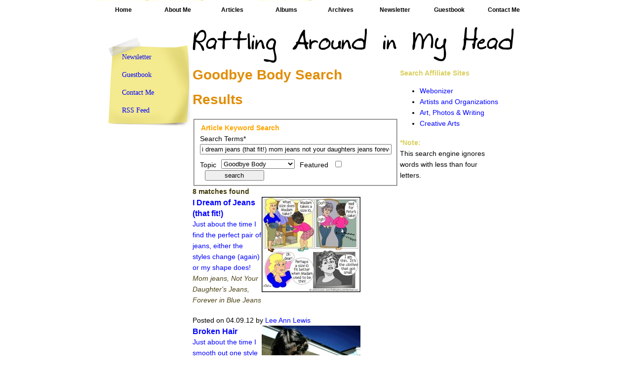

--- FILE ---
content_type: text/html;charset=UTF-8
request_url: https://www.rattlingaroundinmyhead.com/webonizer_core/search.php?t_id=21&search=i+dream+jeans+%28that+fit%21%29+mom+jeans+not+your+daughters+jeans+forever+in+blue+jeans+just++time+i+find+perfect+pair+jeans+either+styles+change+%28again%29+my+shape+does%21
body_size: 5447
content:
<!DOCTYPE html PUBLIC "-//W3C//DTD XHTML 1.0 Transitional//EN" "http://www.w3.org/TR/xhtml1/DTD/xhtml1-transitional.dtd">
<html>
<head>
<meta http-equiv="content-type" content="text/xhtml;charset=utf-8"/>
<title>Goodbye Body Search Results</title><meta name="keywords" content="i dream jeans (that fit!) mom jeans not your daughters jeans forever in blue jeans just  time i find perfect pair jeans either styles change (again) my shape does!"/><meta name="robots" content="noindex,follow"/><script type="text/javascript" language="javascript" src="https://ajax.googleapis.com/ajax/libs/prototype/1/prototype.js"></script><script type="text/javascript" language="javascript" src="https://ajax.googleapis.com/ajax/libs/scriptaculous/1/scriptaculous.js"></script><script type="text/javascript" language="javascript" src="/webonizer_core/scripts/webonizer_2_11_c.js"></script><script type="text/javascript" language="javascript" src="/webonizer_core/scripts/mwd_form_validate_c.js"></script><script type="text/javascript" language="javascript">var SMO_SITE_NAME = 'Rattling Around in My Head';var SMO_DOMAIN_NAME = 'www.rattlingaroundinmyhead.com';var SMO_MEMBERS_FILE = 'humorist';var SMO_ARTICLES_FILE = 'humor';var SMO_LOGIN_LINKS = 8;var SMO_SITE_LINKS_NAV = 8;var SMO_IMAGES_STANDARD_WIDTH = 200;var WEBONIZER_INFO_1 = new Array('','','');var webonizer_document_current_media = 0; var webonizer_document_allowed_media=0;var webonizer_visitor_ip='18.188.33.33';</script><link type="text/css" rel="stylesheet" media="all" href="/webonizer_modules/style/webonizer_blog3.css"/><link type="text/css" rel="stylesheet" media="print" href="/webonizer_modules/style/printart.css"/><link rel="alternate" type="application/rss+xml" href="/webonizer_core/sitefeed.xml" title="Rattling Around in My Head Latest Articles"/><link rel="shortcut icon" href="/favicon.ico"/><script type="text/javascript">
var pre = new Image();
pre.src = '/webonizer_sitemedia/nav_tab_over.png';
</script>
</head>
<body  class="" id="">

<div id="container">
<div class="line" id="lineNavTarget">
<ul class="defaultNav" id="defaultNav">
	<li><a href="/">Home</a></li><li><a href="/humorist/1/">About Me</a></li><li><a href="/area/" title="List of Areas and Topics and articles">Articles</a></li><li><a href="/area/Inspiration/">Inspiration</a></li><li><a href="/area/My_Kitchen/">My Kitchen</a></li><li><a href="/photo_album.php">Albums</a><ul><li><a href="/photo_album.php?type=Photo+Album">Photo Album</a></li><li><a href="/photo_album.php?type=Cartoon">Cartoon Album</a></li></ul></li><li><a href="/webonizer_core/search.php">Archives</a></li><li><a href="/webonizer_core/mail.php">Contact Me</a></li>
</ul>
</div>

<div class="line" id="lineContent" >
<div class="item" id="itemMain">
<img src="/webonizer_sitemedia/rattling_around_in_my_head_2010.png" alt="Rattling Around in My Head" id="pageLogo"/>
<h1 id="mainTitle">Goodbye Body Search Results</h1>

<form method="get" action="/webonizer_core/search.php" id="articleSearchForm">
 <fieldset>
 <legend>Article Keyword Search</legend>
 <div id="searchTextDiv">
 <label id="searchTextFieldLabel" for="searchTextField">Search Terms*</label><input id="searchTextField" type="text" name="search" value="i dream jeans (that fit!) mom jeans not your daughters jeans forever in blue jeans just  time i find perfect pair jeans either styles change (again) my shape does!" title="Enter keywords, such as article title, subject, description. Leave blank to view all articles. Search ignores all words with less than four letters."/></div>
   <div id="searchFormMenuDiv"><label id="searchTopicsMenuLabel" for="searchTopicsMenu">Topic</label><select name="t_id" id="searchTopicsMenu"><option value="">All Topics</option><option value="24">Around the Table</option><option value="50">Around the World</option><option value="33">As I See It</option><option value="22">At My Age</option><option value="38">Backward Thinking</option><option value="40">Breads</option><option value="39">Childhood</option><option value="37">Childlike Wisdom</option><option value="15">Children</option><option value="6">Chores</option><option value="34">Cooking Class</option><option value="42">Desserts</option><option value="9">Entertaining</option><option value="10">Family</option><option value="12">Friends</option><option value="7">Gardening</option><option value="21" selected="selected">Goodbye Body</option><option value="19">Grandchildren</option><option value="46">Holidays</option><option value="14">Husband</option><option value="25">Kidding Around</option><option value="8">Kitchen</option><option value="48">Living Spaces</option><option value="44">Main Dishes</option><option value="45">Meats</option><option value="11">Neighbors</option><option value="2">Newsletter</option><option value="31">No One You Know</option><option value="26">Oddly Enough</option><option value="36">Oh I Get It!</option><option value="17">Parents</option><option value="18">Relatives</option><option value="41">Salads</option><option value="32">See the USA!</option><option value="30">Sewing</option><option value="49">Shopping</option><option value="43">Side Dishes</option><option value="5">Site FAQ</option><option value="29">Teen Stuff</option><option value="16">Teenagers</option><option value="35">That's Me All Over</option><option value="47">This Really Happened</option><option value="27">Whatever</option></select></div>
   <div id="searchFlags"><label for="SMO_FEATUREd" class="searchFlags">Featured</label><input type="checkbox" class="searchFlags" id="SMO_FEATUREd" name="SMO_FEATUREd" value="SMO_FEATUREd" title="Check here is you want to limit results to articles we have selected to be Featured on this site."/></div>
<input type="submit" value="search" class="searchSubmit" id="articleSearchSubmitButton"/>
 </fieldset>
</form>
<h4 class="articlesFound">8 matches found</h4>
		
<div class="searchResultsDiv webonizerTopic21 webonizerPriority_0_8"><div class="webonizerSearchArticleBigPic"><a href="/humor/197/i-dream-of-jeans-that-fit.html"><img class="pic" id="Pic197" src="/webonizer_media/1/image/jpeg/art_1_197_1_too-big-for-my-britches.jpg" alt="Too Big for my Britches!" title="Too Big for my Britches!"/></a></div>
<h3 class="searchT"><a href="/humor/197/i-dream-of-jeans-that-fit.html">I Dream of Jeans (that fit!)</a></h3>

<p class="searchP"><a href="/humor/197/i-dream-of-jeans-that-fit.html"><span class="searchDescription">Just about the time I find the perfect pair of jeans, either the styles change (again) or my shape does! </span> <span class="searchKeywords">Mom jeans, Not Your Daughter's Jeans, Forever in Blue Jeans </span></a>
					  </p><span class="searchPostedLine"> Posted on 04.09.12</span><span class="searchByline"> by <a href="http://www.rattlingaroundinmyhead.com/humorist/1/">Lee Ann Lewis</a></span>
			</div>
<div class="searchResultsDiv webonizerTopic21 webonizerPriority_0_7"><div class="webonizerSearchArticleBigPic"><a href="/humor/165/broken-hair.html"><img class="pic" id="Pic165" src="/webonizer_media/1/image/jpeg/art_1_165_2_who-on-earth-cut-my-bangs.jpg" alt="Who on earth cut my bangs?" title="Who on earth cut my bangs?"/></a></div>
<h3 class="searchT"><a href="/humor/165/broken-hair.html">Broken Hair</a></h3>

<p class="searchP"><a href="/humor/165/broken-hair.html"><span class="searchDescription">Just about the time I smooth out one style debacle, I get tangled up in another. </span> <span class="searchKeywords">hair styles, bad hair </span></a>
					  </p><a class="thumb" href="/humor/165/broken-hair.html"><img src="/webonizer_media/1/image/jpeg/thumb_1_165_2_coiff-style-1968.jpg" alt="Coif style 1968"onmouseover="showThumb('165','/webonizer_media/1/image/jpeg/art_1_165_2_coiff-style-1968.jpg')"/></a><a class="thumb" href="/humor/165/broken-hair.html"><img src="/webonizer_media/1/image/jpeg/thumb_1_165_2_who-on-earth-cut-my-bangs.jpg" alt="Who on earth cut my bangs?"onmouseover="showThumb('165','/webonizer_media/1/image/jpeg/art_1_165_2_who-on-earth-cut-my-bangs.jpg')"/></a><span class="searchPostedLine"> Posted on 08.21.11</span><span class="searchByline"> by <a href="http://www.rattlingaroundinmyhead.com/humorist/1/">Lee Ann Lewis</a></span>
			</div>
<div class="searchResultsDiv webonizerTopic21 webonizerPriority_0_4"><div class="webonizerSearchArticleBigPic"><a href="/humor/31/i-see-your-point-but-not-very-clearly.html"><img class="pic" id="Pic31" src="/webonizer_media/1/image/pjpeg/art_1_31_2_look-quick.jpg" alt="Look Quick!" title="Look Quick!"/></a></div>
<h3 class="searchT"><a href="/humor/31/i-see-your-point-but-not-very-clearly.html">I See Your Point (But Not Very Clearly)</a></h3>

<p class="searchP"><a href="/humor/31/i-see-your-point-but-not-very-clearly.html"><span class="searchDescription">I am locked in an epic battle with my glasses. Guess who is winning. </span> <span class="searchKeywords">glasses, eyes, optometrist </span></a>
					  </p><a class="thumb" href="/humor/31/i-see-your-point-but-not-very-clearly.html"><img src="/webonizer_media/1/image/pjpeg/thumb_1_31_1_the-real-story.jpg" alt="The Real Story"onmouseover="showThumb('31','/webonizer_media/1/image/pjpeg/art_1_31_1_the-real-story.jpg')"/></a><a class="thumb" href="/humor/31/i-see-your-point-but-not-very-clearly.html"><img src="/webonizer_media/1/image/pjpeg/thumb_1_31_2_look-quick.jpg" alt="Look Quick!"onmouseover="showThumb('31','/webonizer_media/1/image/pjpeg/art_1_31_2_look-quick.jpg')"/></a><span class="searchPostedLine"> Posted on 05.15.09</span><span class="searchByline"> by <a href="http://www.rattlingaroundinmyhead.com/humorist/1/">Lee Ann Lewis</a></span>
			</div>
<div class="searchResultsDiv webonizerTopic21 webonizerPriority_0_6"><div class="webonizerSearchArticleBigPic"><a href="/humor/50/the-twelve-days-of-menopause.html"><img class="pic" id="Pic50" src="/webonizer_media/1/image/pjpeg/art_1_50_2_ahhhhh.jpg" alt="Ahhhhh!" title="Ahhhhh!"/></a></div>
<h3 class="searchT"><a href="/humor/50/the-twelve-days-of-menopause.html">The Twelve Days of Menopause</a></h3>

<p class="searchP"><a href="/humor/50/the-twelve-days-of-menopause.html"><span class="searchDescription">Pay attention ladies. This is your one true resource for managing “The Change”. </span> <span class="searchKeywords">Menopause, Twelve days of menopause, The change </span></a>
					  </p><span class="searchPostedLine"> Posted on 07.28.09</span><span class="searchByline"> by <a href="http://www.rattlingaroundinmyhead.com/humorist/1/">Lee Ann Lewis</a></span>
			</div>
<div class="searchResultsDiv webonizerTopic21 webonizerPriority_0_7"><div class="webonizerSearchArticleBigPic"><a href="/humor/131/a-futility-in-exercise.html"><img class="pic" id="Pic131" src="/webonizer_media/1/image/pjpeg/art_1_131_1_putting-my-personal-spin-on-it.jpg" alt="Putting my personal spin on it." title="Putting my personal spin on it."/></a></div>
<h3 class="searchT"><a href="/humor/131/a-futility-in-exercise.html">A Futility in Exercise</a></h3>

<p class="searchP"><a href="/humor/131/a-futility-in-exercise.html"><span class="searchDescription">When it comes to losing weight, we’re all in this together. </span> <span class="searchKeywords">working out, exercise class, zumba class, spinning class </span></a>
					  </p><span class="searchPostedLine"> Posted on 12.26.10</span><span class="searchByline"> by <a href="http://www.rattlingaroundinmyhead.com/humorist/1/">Lee Ann Lewis</a></span>
			</div>
<div class="searchResultsDiv webonizerTopic21 webonizerPriority_0_6"><div class="webonizerSearchArticleBigPic"><a href="/humor/57/tinting-tonight.html"><img id="Pic57" src="/webonizer_media/1/image/pjpeg/1_57_5_brown.jpg" alt="Brown" title="Brown"/></a></div>
<h3 class="searchT"><a href="/humor/57/tinting-tonight.html">Tinting Tonight</a></h3>

<p class="searchP"><a href="/humor/57/tinting-tonight.html"><span class="searchDescription">Which shade is right for me? You wouldn't believe it if I told you. </span> <span class="searchKeywords">hair, hair color, dye job, photoshop </span></a>
					  </p><a class="thumb" href="/humor/57/tinting-tonight.html"><img src="/webonizer_media/1/image/pjpeg/thumb_1_57_7_maroon.jpg" alt="Maroon"onmouseover="showThumb('57','/webonizer_media/1/image/pjpeg/1_57_7_maroon.jpg')"/></a><a class="thumb" href="/humor/57/tinting-tonight.html"><img src="/webonizer_media/1/image/pjpeg/thumb_1_57_8_dead-muskrat.jpg" alt="Dead Muskrat"onmouseover="showThumb('57','/webonizer_media/1/image/pjpeg/1_57_8_dead-muskrat.jpg')"/></a><a class="thumb" href="/humor/57/tinting-tonight.html"><img src="/webonizer_media/1/image/pjpeg/thumb_1_57_5_brown-highlights.jpg" alt="Brown Highlights"onmouseover="showThumb('57','/webonizer_media/1/image/pjpeg/1_57_5_brown-highlights.jpg')"/></a><span class="searchPostedLine"> Posted on 09.07.09</span><span class="searchByline"> by <a href="http://www.rattlingaroundinmyhead.com/humorist/1/">Lee Ann Lewis</a></span>
			</div>
<div class="searchResultsDiv webonizerTopic21 webonizerPriority_0_5"><div class="webonizerSearchArticleBigPic"><a href="/humor/78/permanently-disillusioned.html"><img class="pic" id="Pic78" src="/webonizer_media/1/image/pjpeg/art_1_78_2_how-i-did-it.jpg" alt="How I Did It" title="How I Did It"/></a></div>
<h3 class="searchT"><a href="/humor/78/permanently-disillusioned.html">Permanently Disillusioned</a></h3>

<p class="searchP"><a href="/humor/78/permanently-disillusioned.html"><span class="searchDescription">Spare the rod, spoil the Home Perm. No matter how hard I try, I always end up with a big mess. </span> <span class="searchKeywords">home permanent, straight hair, curly hair </span></a>
					  </p><a class="thumb" href="/humor/78/permanently-disillusioned.html"><img src="/webonizer_media/1/image/pjpeg/thumb_1_78_2_how-i-did-it.jpg" alt="How I Did It"onmouseover="showThumb('78','/webonizer_media/1/image/pjpeg/art_1_78_2_how-i-did-it.jpg')"/></a><a class="thumb" href="/humor/78/permanently-disillusioned.html"><img src="/webonizer_media/1/image/pjpeg/thumb_1_78_1_what-are-the-odds.jpg" alt="What Are the Odds?"onmouseover="showThumb('78','/webonizer_media/1/image/pjpeg/art_1_78_1_what-are-the-odds.jpg')"/></a><span class="searchPostedLine"> Posted on 01.11.10</span><span class="searchByline"> by <a href="http://www.rattlingaroundinmyhead.com/humorist/1/">Lee Ann Lewis</a></span>
			</div>
<div class="searchResultsDiv webonizerTopic21 webonizerPriority_0_6"><div class="webonizerSearchArticleBigPic"><a href="/humor/187/give-or-take-a-pound.html"><img class="pic" id="Pic187" src="/webonizer_media/1/image/jpeg/art_1_187_1_tipping-the-scales.jpg" alt="Tipping the Scales" title="Tipping the Scales"/></a></div>
<h3 class="searchT"><a href="/humor/187/give-or-take-a-pound.html">Give or Take a Pound</a></h3>

<p class="searchP"><a href="/humor/187/give-or-take-a-pound.html"><span class="searchDescription">Either my bathroom scale is defective, or I weigh exactly the same no matter what I do! </span> <span class="searchKeywords">losing weight, gaining weight, bathroom scale </span></a>
					  </p><span class="searchPostedLine"> Posted on 01.30.12</span><span class="searchByline"> by <a href="http://www.rattlingaroundinmyhead.com/humorist/1/">Lee Ann Lewis</a></span>
			</div></div>
<div class="item" id="itemInfo">

<div id="smoAffiliateSearches">
    <h4 class="left">Search Affiliate Sites</h4>
	<ul class="left">
	 <li><a href="http://www.webonizer.com/webonizer_core/search.php?search=" rel="nofollow">Webonizer</a></li>
	 <li><a href="http://www.artisticnetwork.net/directory/?search=" rel="nofollow">Artists and Organizations</a></li>
     <li><a href="http://www.artisticnetwork.net/webonizer_core/search.php?search=" rel="nofollow">Art, Photos &amp; Writing</a></li>
     <li><a href="http://www.shawnolson.net/webonizer_core/search.php?search=" rel="nofollow">Creative Arts</a></li>

    </ul>
	</div>
	
  <div id="smoSearchNote">
    <h4 class="warn">*Note:</h4>
    <p>This search engine ignores words with less than four letters.</p>
  </div>
</div><div class="item visitorLinks" id="itemNavLinks">
<object classid="clsid:D27CDB6E-AE6D-11cf-96B8-444553540000" width="150" height="250" id="bobble_head_2010_summer">
        <param name="movie" value="/frontmedia/bobble_head_2010_summer_looking_right.swf" />
		<param name="wmode" value="transparent" />
        <!--[if !IE]>-->
        <object type="application/x-shockwave-flash" data="/frontmedia/bobble_head_2010_summer_looking_right.swf" width="150" height="250"><param name="wmode" value="transparent" />
        <!--<![endif]-->


        <!--[if !IE]>-->
        </object>
        <!--<![endif]-->
      </object><ul class="links visitorLinks" id="smo_siteLinks">
		<li class="publicNav"><a href="/webonizer_core/newsletter.php">Newsletter</a></li>
		<li class="publicNav"><a href="/guest/1/">Guestbook</a></li>
		<li class="publicNav"><a href="/webonizer_core/mail.php">Contact Me</a></li>
		<li class="publicNav"><a href="/webonizer_core/sitefeed.xml">RSS Feed</a></li>
		</ul></div>
</div>

<div class="line">
<div class="item" id="itemFoot">
Copyright &#169; 2009-2025 by <a href="/">Rattling Around in My Head</a>. All rights reserved.<br/><a href="/humor/1/terms--conditions.html">Terms &amp; Conditions</a> | <a href="/webonizer_core/mail.php?id=1">Contact</a> | <a href="https://www.rattlingaroundinmyhead.com/webonizer_core/login.php" rel="nofollow">Login</a> | This website designed by <a href="http://www.shawnolson.net" title="creative arts, photography, web design, programming and 3D" target="_blank">Shawn Olson</a>
</div>
</div>

<div class="line" id="lineNav">
<div class="item" id="itemNav">

<div id="smo_bottomNavRow">

	   <ul id="atp_menu" class="defaultNav">
	     <li><a href="/" title="Rattling Around in My Head" accesskey="h">Home</a></li><li><a href="/humorist/1/">About Me</a></li>
         <li><a href="/area/">Articles</a><ul><li><a href="/area/As_I_Recall/">As I Recall</a><ul><li><a href="/topics/Childhood/">Childhood</a></li><li><a href="/topics/Teen_Stuff/">Teen Stuff</a></li><li><a href="/topics/This_Really_Happened/">This Really Happened</a></li></ul></li><li><a href="/area/Family/">Family</a><ul><li><a href="/topics/Children/">Children</a></li><li><a href="/topics/Grandchildren/">Grandchildren</a></li><li><a href="/topics/Husband/">Husband</a></li><li><a href="/topics/Parents/">Parents</a></li><li><a href="/topics/Relatives/">Relatives</a></li><li><a href="/topics/Teenagers/">Teenagers</a></li></ul></li><li><a href="/area/Home_Front/">Home Front</a><ul><li><a href="/topics/Chores/">Chores</a></li><li><a href="/topics/Entertaining/">Entertaining</a></li><li><a href="/topics/Gardening/">Gardening</a></li><li><a href="/topics/Holidays/">Holidays</a></li><li><a href="/topics/Kitchen/">Kitchen</a></li><li><a href="/topics/Living_Spaces/">Living Spaces</a></li><li><a href="/topics/Sewing/">Sewing</a></li><li><a href="/topics/Shopping/">Shopping</a></li></ul></li><li><a href="/area/Inspiration/">Inspiration</a><ul><li><a href="/topics/Backward_Thinking/">Backward Thinking</a></li><li><a href="/topics/Childlike_Wisdom/">Childlike Wisdom</a></li><li><a href="/topics/Oh_I_Get_It!/">Oh I Get It!</a></li></ul></li><li><a href="/area/Junk_Drawer/">Junk Drawer</a><ul><li><a href="/topics/As_I_See_It/">As I See It</a></li><li><a href="/topics/Kidding_Around/">Kidding Around</a></li><li><a href="/topics/Oddly_Enough/">Oddly Enough</a></li><li><a href="/topics/That's_Me_All_Over/">That's Me All Over</a></li><li><a href="/topics/Whatever/">Whatever</a></li></ul></li><li><a href="/area/Middle_Ages/">Middle Ages</a><ul><li><a href="/topics/At_My_Age/">At My Age</a></li><li><a href="/topics/Goodbye_Body/">Goodbye Body</a></li></ul></li><li><a href="/area/My_Kitchen/">My Kitchen</a><ul><li><a href="/topics/Around_the_Table/">Around the Table</a></li><li><a href="/topics/Breads/">Breads</a></li><li><a href="/topics/Cooking_Class/">Cooking Class</a></li><li><a href="/topics/Desserts/">Desserts</a></li><li><a href="/topics/Main_Dishes/">Main Dishes</a></li><li><a href="/topics/Meats/">Meats</a></li><li><a href="/topics/Salads/">Salads</a></li><li><a href="/topics/Side_Dishes/">Side Dishes</a></li></ul></li><li><a href="/area/News/">News</a><ul><li><a href="/topics/Newsletter/">Newsletter</a></li></ul></li><li><a href="/area/Relationships/">Relationships</a><ul><li><a href="/topics/Family/">Family</a></li><li><a href="/topics/Friends/">Friends</a></li><li><a href="/topics/Neighbors/">Neighbors</a></li><li><a href="/topics/No_One_You_Know/">No One You Know</a></li></ul></li><li><a href="/area/Travel/">Travel</a><ul><li><a href="/topics/Around_the_World/">Around the World</a></li><li><a href="/topics/See_the_USA!/">See the USA!</a></li></ul></li></ul></li><li id="albumTab"><a href="/photo_album.php">Albums</a><ul><li><a href="/photo_album.php?type=Photo+Album">Photo Album</a></li><li><a href="/photo_album.php?type=Cartoon">Cartoon Album</a></li></ul></li><li id="archiveTab"><a href="/webonizer_core/search.php">Archives</a></li><li id="newsletterTab"><a href="/webonizer_core/newsletter.php">Newsletter</a></li><li id="guestbookTab"><a href="/guest/1/">Guestbook</a></li><li id="contactTab"><a href="/webonizer_core/mail.php">Contact Me</a></li>
	   </ul>
   
</div></div>
</div>
<div class="borderpatrol">&nbsp;</div>
<script type="text/javascript" language="javascript">smo_script_loadScript("/webonizer_core/scripts/webonizer3_default_nav.js");</script></div>

<script type="text/javascript">
var gaJsHost = (("https:" == document.location.protocol) ? "https://ssl." : "http://www.");
document.write(unescape("%3Cscript src='" + gaJsHost + "google-analytics.com/ga.js' type='text/javascript'%3E%3C/script%3E"));
</script>
<script type="text/javascript">
try {
var pageTracker = _gat._getTracker("UA-7683546-2");
pageTracker._trackPageview();
} catch(err) {}</script>
</body>
</html>

--- FILE ---
content_type: text/css
request_url: https://www.rattlingaroundinmyhead.com/webonizer_modules/style/webonizer_blog3.css
body_size: 3549
content:
/*Strip Some Style*/
:link,:visited { text-decoration:none }

ol,dl,dt,dd,h1,h2,h3,h4,h5,h6,pre,form,body,html,p,object { margin:0; padding:0 }
html,body,div,img,table,td,tr,span,a {border:0}


/* COLOR */
html, body { background-color:white; color:black}  /* Page background, text color */
h1 { color:rgb(225,141,6) }  /* Color for major headings */
h2 { color:rgb(187,95,6); font-style:italic }  /* Color for major headings */
h3, h4, h5, h6 { color:rgb(65,60,10) }  /* Color for mindor headings */
dt{background-color: rgb(120,120,180);color: white;}/*Color for Definition Terms*/
code{color: green}/*color for code blocks*/
a, a:link a:visited {color:blue} /* Link color */
a:hover {color:red}	/* Link hover color */


#containerWrapper, body{
  background: url(/webonizer_sitemedia/bg_tile.jpg) repeat-y center 16px;
}
#container {

background: url(/webonizer_sitemedia/leeann_background_2010.jpg) no-repeat
} /* Content border */
line, #itemMain, p.borderpatrol {  } /* Content background */
#lineContent {

} /* Sidebar background */

.defaultNav a, .defaultNav li { background-color: rgb(238,213,100); color:black; } /* Menu background, text */
.defaultNav a:hover, .defaultNav li:hover { background-color: black; color: white; } /* Menu hover background, text */
.defaultNav li { border:1px solid #AAAAAA; } /* Menu border */


.defaultNav>li>a, .defaultNav>li { background-color: transparent !important;} /* Menu background, text */
.defaultNav>li>a:hover, .defaultNav>li:hover { background-color: transparent !important; color: brown; } /* Menu hover background, text */
.defaultNav>li { border:1px solid transparent; } /* Menu border */

.searchKeywords{color: rgb(75,65,20)}/*color for keywords in article lists*/
legend{color:green}

/*Right Sidebar Colors */


#itemInfo h1, #itemInfo h2 { color:orange; font-size: 1.3em }  /* Color for major headings */
#itemInfo h3, #itemInfo h4, #itemInfo h5, #itemInfo h6 { color:rgb(217,207,93) }  /* Color for mindor headings */


/* FONTS AND TYPOGRAPHY */
body {
 font-family: Verdana, sans-serif;
 font-size-adjust: 0.58;
 font-size: 14px;
 line-height:1.6em;
}
p, ul {
 text-align:left;
 margin-bottom:1.2em;
}

h1 {
 font-size:2.0em;
 text-align:left;
 margin-bottom:.5em;
 line-height:1.8em;
}
h2 {
 font-size:1.6em;
 text-align:left;
 margin-bottom:.5em;
 line-height:1.4em;
}

#frontPageFeaturedArticle h4{
  margin-bottom: 1em
}

dl{
 margin: 2em 0em
}

dt{
  font-size: 1.1em;
  font-weight: bold;
  padding: 0.4em 1em;
}

dd{
  padding-left: 4em
}
code{
  display: block
}

/*FORMS*/
#mailPost, #guestbook{
  position:relative
}

.primaryFields label, #guestbook label{
  display:block;
  float:left;
  width: 100px;
  text-align: right;
  margin-right: 1em;
  clear:both;
  font-weight: normal
}

h4.mailRecipient{
  font-weight: normal;
  clear:both;
  padding-left: 74px
}

.primaryFields input, #guestbook input{
  display:block;
  float:left;
  width: 350px;

}

#mailPost #maillLetterLabel, #wbnGBcommentDiv label{
  width: 99%;
  margin-top: 1em;
  text-align: left;
  font-weight: bold
}

#guestbook .terms input, #articleAgreeTermsDiv input{
  width: 20px;
}
#guestbook .terms label, #articleAgreeTermsDiv label{
  display:block;
  float:none;
  width: 100%;
  text-align: left
}

.webonizerCheckboxContainer{
  clear: both;
width: 500px;
 font-size: 0.9em
}

.webonizerCheckboxContainer label{
  display: block;
  float: right !important;
  text-align: left !important;
  width: 460px !important;
  margin-right: 0 !important;
}

.webonizerCheckboxContainer input{
  display: block;
  width: 20px !important;
  float: left !important;
  margin-right: 6px !important;
  text-align: right
}

.antispam label{
  font-weight: bold !important
}

form .btn{
  font-size: 1.3em;

}

.troubleshooterBox {
  clear:both;
  margin-top: 4em
}

textarea{
  display:block;
  width: 99%
}




/* LAYOUT */

body{
  margin:0;
}

#container {
  position: relative;
  width:980px;
  margin:0 auto;
}
.line {
  float: left;
  width: 100%;
  display: block;
  position: relative;
}
.item {
  position: relative;
  float: left;
  left: 100%;
}

td{
  vertical-align:top
}

#itemLogo, #itemNav, #itemFoot {
 margin-left:-980px;
 width:980px;
}
#itemFoot {
 margin-left:-760px;
 width:650px;;
 margin-top: 20px;
 border-top: 1px solid gray
}
#lineNavTarget {
 padding-bottom:20px;
 z-index:10;
 margin-top: 8px
}
#itemLogo{
 text-align:center;
 padding-top:6px;

}
#itemMain {
 margin-left:-760px;
 width:340px;
 padding-right:10px;
 padding-left:20px;
 height:100%;
 padding-bottom:40px;
 z-index: 2
}
#itemMain.wider{
 width:650px !important;
}
#itemNavLinks {
 margin-left:-913px;
 width:130px;
 padding-top:10px;
  z-index: 1
}
#itemInfo {
 margin-left:-320px;
 width:200px;
 padding-top:10px;
 margin-top: 72px
}
#accNav{
 display:none;
}
div.borderpatrol {
 margin:0;
 padding:0;
 font-size:1px;
 line-height:1px;
}

#bobble_head_2010_summer{
  margin-bottom: 30px;
  margin-left: 6px
}

#addThisBtn{
  margin-bottom: 20px;
  margin-top: 10px;
  margin-left: 20px
}

#smo_siteLinks.visitorLinks{
  width: 178px;
  height: 189px;
  background: url(/webonizer_sitemedia/postit_note.png) no-repeat;
  overflow:hidden;
  padding-top: 30px;
  padding-left: 30px;
  font-family: "Comic Sans MS", cursive;


}

#frontPage #mainTitle{
  display:none
}

#itemMain p{
  margin-bottom: 1.4em
}


#frontPage #mainTitle{
  display:none
}
/*Search Form*/
#articleSearchForm *{
 float:left
}

#articleSearchForm legend{
   color: orange
}

#articleSearchForm label, #articleSearchForm select{
  margin-right: 10px
}

#searchTextField{
  width: 380px;
  margin-bottom: 10px
}

#articleSearchSubmitButton{
  width: 120px;
  margin-left: 10px
}
/*End Search Form*/


/*Guestbook Layout*/

/*Contains whole set of GB posts*/

.WBNguestBookSubmitForm{
  clear:both
}
.guestbookCommentDiv{
clear:both;
padding: 1em
}

/* Each comment wrapped inside */
.gbCommentDiv {
  margin-top: 2em
}

#wbnGBNewsletterSignup label{
  width: 473px;
  float: right;
  text-align: left
}
#wbnGBNewsletterSignup input{
  width: 20px;
  float: left
}
#guestbook input.btn{
  clear:both
}



/* NAVIGATION MENU */

.defaultNav, .defaultNav ul, .defaultNav li, ul.links {
  list-style:none;
  margin:0;
  padding:0
}

.defaultNav a, .defaultNav li {
 width:98px;
 min-height:25px;
 font-size: 12px;
 font-weight: bold
}
.defaultNav > li { /* Home, Areas */
 height:25px; /* Must equal min-height above */
}
.defaultNav ul ul {
 left:99px; /* Must equal width above + 1 */

}
.defaultNav {
 position:relative;
 margin-left: 50px
}
.defaultNav a {
 height:100%;
 display:block;
 text-align:center;
}
.defaultNav li {
 position:relative;
}
.defaultNav ul {
 position:absolute;
}
.defaultNav > li { /* main menu items */
 float:left;
 margin-right:10px;
}
.defaultNav > li > ul { /* pulldown menu */
 visibility: hidden;
 margin-left:-1px;
 margin-top:1px;
 vertical-align: top
}
.defaultNav ul ul { /* flyout menu */
 top:0px;
 top:-1px;
 padding:0;
 margin:0;
 height: 25px;
 border:0
}
/* Interactive lines: show/hide menus */
.defaultNav li:hover ul ul, .defaultNav li:hover ul ul ul{
 visibility: hidden;
}
.defaultNav li:hover ul, .defaultNav ul li:hover ul, .defaultNav ul ul li:hover ul{
 visibility: visible;
}

.publicNav{
margin-bottom: 1em
}

.publicNav{
margin-bottom: 1em
}


ul.links{
  margin-top: 10px
}

/* INDEX */
#frontPageStatisticsTable {
 width:100%
}
a.hidelink {
 color:#FF6;
}
#featuredArticles {
 margin-top:2em;
}
#featuredArticles h4{
 margin-top:1em;
}
#featuredArticles p a {
 color:black;
}
#frontpageSecondaryContent {
 clear:left;
}
span.fromLine {
 display:block;
 font-style:italic;
 font-size:0.8em;
 margin-bottom:2em;
}
p.time {
 font-size:0.8em;
}
.frontPhotoDiv br {
 line-height:0em;
}


/* STANDARD ARTICLE DISPLAY */
.smoStandardArticleDisplay {
 clear:left;
 min-height:80px;
}
.smoStandardArticleDisplay a.thumb img {
 float:left;
 margin-right:10px;
 margin-bottom:10px;
}
.smoStandardArticleDisplay h4 {
 margin-bottom:.5em;
 font-size:1.2em;
}


/* ETC */
.fllt {
 float:left;
}
.flrt {
 float:right;
}

img.fllt, object.fllt{
  margin-right: 1em
}

img.flrt, object.flrt{
  margin-left: 1em
}

a.help{
  border: 1px solid green;
  margin-left: 1em;
  padding: 0.1em
}

/* ARTICLES */
#articleSubtitle h4{

color:rgb(187,95,6);
font-style:italic;
 font-size:1.6em;
 text-align:left;
 margin-bottom:.5em;
 line-height:1.4em;

}
div.smoArticleByline{
  margin-top: 6px
}

#smoArticleBodyContent{
  margin-top: 20px
}
.articlePicturesMedium{
  margin-bottom: 2em
}
.articlePicturesMedium img {
 display:block;
}

.articlePicturesMedium .pixClickToEnlarge{
   display: block;
   width: 100%;
  text-align: center;
  background-color: black
}

.smoBottomLinksList{
clear:both;
padding-top: 2em;
text-align:right;
}

#smoBottomCommentBox{
  font-size: 2em
}




/*Article Search Results*/
.searchResultsDiv{
  clear:both
}
.searchKeywords{
  font-style: italic;
}
.webonizerSearchArticleBigPic{
  float: right
}
/*End Article Search Results*/


/*PROFILE PAGE*/
#myExtraMedia{
  width: 200px;

  border: 1px solid green;
  padding: 0.3em
}

#myExtraMedia h4{
  background-color: green;
  padding-left: 6px

}

#myExtraMedia ul{
  padding-left: 1em
}
/*END PROFILE*/

/*Control Panel*/
#controlPanel{ background-color:white; padding: 1em; margin-bottom: 1em }

#controlPanel h4{
  background-color: orange; color: white; padding-left: 1em; margin-bottom: 1em
}
#controlPanel p {color: black}

#controlPanel a, #controlPanel a:link, #controlPanel a:visited {color: blue}
#controlPanel a:hover {color: red}
/*End Control Panel*/


/*FRONT PAGE*/


.indentText{text-indent: 2em}


#topicForm th {
  color:black
}
.myPhotosDiv{
  display: block;
  float: left;
  border:#ffa500 2px solid;
  padding: 4px;
  margin-left: 3px;
  margin-right: 3px;
  width: 261px;
  min-height: 340px

}
.myPhotosDiv img{
  max-width: 200px;
  margin-left: 30px
}

.myPhotosDivWide{
  display: block;
    clear:both;
  border:#ffa500 2px solid;
  padding: 4px;
  margin-left: 3px;
  margin-right: 3px;
}

.wider .myPhotosDivWide{
  width: 540px;
  text-align:center

}

.myPhotosDivWide img{
  max-width: 50%
}

td.unVerifiedEmail{
  color: gray
}

legend{
  color:green;
  font-weight:bold
}

#webonizer_event_form #webonizer_event_form__dateWrapper, #webonizer_event_form #webonizer_event_form__enddateWrapper{
 display:block;
  float:left;
  margin-right: 10px
}

#webonizer_event_form__weekdays *{
  margin-left: 10px;
  padding-left: 10px !important;

}
.textWrapper label, .selectWrapper label, .passwordWrapper label{
  display:block;
  float:left;
  width: 200px;
  text-align: right;
  padding-right: 10px;
  clear:both !important

}
.passwordWrapper select{
  clear:both !important
}

#webonizer_member_form__webonizer_member_form_gb_opts .f6_wrapper{
  clear: both !important
}

label.webonizerWYSIWYG{
  font-size: 1.2em;
  color: orange
}

.textWrapper input, .passwordWrapper input{
  display:block;
  float:left;
  width: 375px;
  padding-right: 10px

}

.textareaWrapper label{
  display:block;

  width: 100%;
  text-align: left;
  padding-right: 10px;
  clear:both

}

#webonizer_event_form__infoLabel{
  font-size: 2em;
  margin-top: 1em;
  line-height: 2em

}

#webonizer_common_ .checkboxWrapper, #webonizer_common_ .selectWrapper{
  float:left

}
#webonizer_common_ .selectWrapper label{
  width: 100px
}


.webonizer_media_form{
line-height: 1.4em
}

.webonizer_media_form label, .webonizer_media_form input, .webonizer_media_form select{

}
.webonizer_media_form img{
  float:left;
  margin-right: 10px;
  max-width: 100px;
  margin-bottom: 10px
}

label.webonizer_media_label{

width: 96px !important;
text-align:left !important

}
input.webonizer_media_label{

  width: 490px !important;


}

.webonizer_media_listindex{
clear:both
}

.webonizer_media_form .selectWrapper {
  float:left;
  line-height: 1.6em;
  margin-top: 4px;
  margin-right: 20px
}
.webonizer_media_form .selectWrapper label{
  max-width: 140px !important;
  text-align:left !important;
  white-space:nowrap;
  overflow:visible

}

label.webonizer_media_listindex{

clear:both !important;
}

.webonizer_media_cutline{
  display:block;
  clear:both !important
}

.webonizer_admin_flags_form{

  margin-bottom: 2.4em
}
.webonizer_admin_flags_form br{
  display:none
}
.webonizer_admin_flags_form label{
  margin-right: 20px
}

#webonizerAddMoreMedia{
  font-size: 2em;
  margin-bottom: 1em;
  border: 2px solid blue;
  background-color: blue;
  color: white;
  padding: 0.6em;
  -moz-border-radius: 1em;
}

#webonizerAddMoreMedia:hover{
  border: 2px solid blue;
  background-color: white;
  color: blue;
  cursor: pointer
}

#webonizer_article_form__bodyWrapper, #webonizer_page_form__bodyWrapper, #webonizer_event_form__infoWrapper, #wbnGBcommentDiv .tabtitle {
  color: black !important
}


div.mediaSourceInfo{
  font-size: 10px
}

.myFrontArticles{
  clear:both;
  margin-top: 20px
}
.myFrontArticles img{
  float:left;
  margin-right: 10px
}
.myFrontArticles .subtitle{
  font-style:italic
}

--- FILE ---
content_type: text/css
request_url: https://www.rattlingaroundinmyhead.com/webonizer_modules/style/printart.css
body_size: 444
content:
img {
border-style: none}

object,iframe,form,embed,.topR,.sound,#smo_bottomNavRow, .SMOstyleEditorDiv, #styleEditBox, .smoArticleEditBox, #smoBottomCommentBox, #navDiv, .controlPanel, .smoBottomLinksList, #smo_rightLinks, #iconmenu, .seriesListing, .pixClickToEnlarge,h1.head,#lal_leeannlewisfront, .defaultNav, #itemNavLinks, .adminEdit {
  display:none !important
}

/* COLOR */
html, body { background-color:white; color:black}  /* Page background, text color */
h1, h2 { color:black }  /* Color for major headings */
h3, h4, h5, h6 { color:black }  /* Color for mindor headings */
dt{background-color: black;color: white;}/*Color for Definition Terms*/
a, a:link a:visited {color:blue} /* Link color */
#container { border:2px solid gray;} /* Content border */
.line, #itemMain, p.borderpatrol { background-color:white; color:black } /* Content background */
#lineContent { color: black;background-color: white; } /* Sidebar background */
a.hidelink, #featuredArticles p a {color:black;}

#itemMain {
 margin-left:-950px;
 width:670px;
 padding-right:10px;
 padding-left:20px;
 height:100%;
 padding-bottom:40px;
}
#itemInfo {
 margin-left:-240px;
 width:200px;
 padding-top:10px;
}

--- FILE ---
content_type: application/javascript
request_url: https://www.rattlingaroundinmyhead.com/webonizer_core/scripts/mwd_form_validate_c.js
body_size: 1734
content:
var mwdValidationNoticeNoForm=1;var mwdValidationNoticeNoEmailFields=2;var mwdValidationNoticeNoRequiredFields=4;var mwdValidationNoticeNoURLFields=8;function mwd_form_validator(C,B,A){if(!A){A={}}this.options=A;this.name=B;this.form=C;this.flags=0;this.errCount=0;this.focusElement;this.emailFields=new Array();this.requiredFields=new Array();this.urlFields=new Array();this.intFields=new Array();this.metaInfo=new Array();this.test=mwd_validator_value_test;this.errors=new Object();this.customize=mwd_custom_validate;this.validate=mwd_validate;this.set_action=mwd_set_action;this.set_required_fields=mwd_set_required_fields;this.action="";this.init=mwd_form_validator_init;this.stylize=mwd_validation_stlyize;this.create_errors_message=mwd_create_errors_message;this.init()}function mwd_form_validator_init(){this.set_action();this.submitSuccessNotice=this.options.successNotice;this.failInputStyle=this.options.failInputStyle;this.failLabelStyle=this.options.failLabelStyle;this.successInputStyle=this.options.successInputStyle;this.successLabelStyle=this.options.successLabelStyle;this.errorIntro=this.options.errorNotice;this.messageTarget=this.options.errorField;this.formRequiredField=this.options.requiredFields;this.formEmailField=this.options.emailFields;this.custom_validation=this.options.customValidation;this.set_required_fields()}function mwd_create_errors_message(){var E;var D=true;var C=new String();if(document.getElementById(this.messageTarget)){E=document.getElementById(this.messageTarget)}else{D=false}for(var A in this.errors){if(D){if(this.form[A]){click="javascript:"+this.name+".form."+A+".focus()"}else{if(document.getElementById(A)){click="#"+A}else{click="#"}}C+='<li><a href="'+click+'">'+this.errors[A]+"</a></li>"}else{C+=this.errors[A]+"\n\n"}}if(C!=""){if(D){var B="";if(this.errorIntro){B='<h1 class="mwdErrorMessageIntro" id="mwdErrorMessageIntro'+this.name+'">'+this.errorIntro+"</h1>"}C='<div class="mwdErrorMessageDiv" id="mwdErrorMessageDiv'+this.name+'">'+B+"<ul>"+C+"</ul></div>";E.innerHTML=C}else{if(this.errorIntro){C=this.errorIntro+"\n\n"+C}alert(C)}}}function mwd_set_action(){try{if(!this.form){this.flags|=mwdValidationNoticeNoForm;throw"NoForm"}$(this.form.id).observe("submit",this.validate.bind(this))}catch(A){if(A=="NoForm"){}}}function mwd_custom_validate(){if(this.custom_validation){this.custom_validation()}}function mwd_set_required_fields(){if(!this.formRequiredField){this.formRequiredField="mwdRequiredFields"}if(!this.formEmailField){this.formEmailField="mwdRequiredEmailFields"}try{if(this.form[this.formEmailField]){if(this.form[this.formEmailField].value!=""){var B=this.form[this.formEmailField].value.split(",");for(var A=0;A<B.length;A++){this.emailFields.push(this.form[B[A]])}}}else{this.flags|=mwdValidationNoticeNoEmailFields;throw ("NoEmail")}}catch(C){if(C=="NoEmail"){}}try{if(this.form[this.formRequiredField]){if(this.form[this.formRequiredField].value!=""){var B=this.form[this.formRequiredField].value.split(",");for(var A=0;A<B.length;A++){this.requiredFields.push(this.form[B[A]])}}}else{this.flags|=mwdValidationNoticeNoRequiredFields;throw ("NoRequired")}}catch(C){if(C=="NoRequired"){}}}function mwd_validate(D){this.errors=new Object();this.errCount=0;this.focusElement=null;try{for(var A=0;A<this.requiredFields.length;A++){if(!this.test(this.requiredFields[A])){this.errCount++;if(!this.focusElement){this.focusElement=this.requiredFields[A]}try{if(this.requiredFields[A].title){this.errors[this.requiredFields[A].name]=this.requiredFields[A].title}else{this.errors[this.requiredFields[A].name]='"'+mwd_strip_tags(mwd_input_get_label(this.requiredFields[A]).innerHTML,"<b><strong><em><i><a><img>")+'" is a required field. Please enter a value.'}}catch(C){this.errors[this.requiredFields[A].name]='"'+this.requiredFields[A].name+'" is a required field. Please enter a value.'}}}for(var A=0;A<this.emailFields.length;A++){var B=mwd_input_get_label(this.emailFields[A]);if(mwd_validator_mail_test(this.emailFields[A].value)){this.stylize(this.emailFields[A],this.successInputStyle);if(B){this.stylize(B,this.successLabelStyle)}}else{this.errCount++;if(!this.focusElement){this.focusElement=this.emailFields[A]}this.stylize(this.emailFields[A],this.failInputStyle);if(B){this.stylize(B,this.failLabelStyle)}try{if(this.emailFields[A].title){this.errors[this.emailFields[A].name]=this.emailFields[A].title+" The current value is either empty or not a valid email syntax."}else{this.errors[this.emailFields[A].name]='"'+mwd_strip_tags(mwd_input_get_label(this.emailFields[A]).innerHTML,"<b><strong><em><i><a><img>")+'" is a required field. Please enter a valid email address.'}}catch(C){this.errors[this.emailFields[A].name]=this.emailFields[A].name+" is a required email field. Please make sure to enter a valid email address."}}}this.customize();if(this.errCount){this.create_errors_message();if(this.focusElement){this.focusElement.focus()}D.stop();return false}else{if(document.getElementById(this.messageTarget)){document.getElementById(this.messageTarget).innerHTML=this.submitSuccessNotice}}}catch(C){}return true}function mwd_validator_value_test(B){var C=true;if(B){if(B.type){if(B.type=="checkbox"){if(!B.checked){C=false}}}if(!B.value.match(/[a-zA-Z0-9\-\.`~!@#$%^&*\(\)\[\]\{\},?:;'"\/\\<>]/i)){C=false}var A=mwd_input_get_label(B);if(C==false){this.stylize(B,this.failInputStyle);if(A){this.stylize(A,this.failLabelStyle)}}else{this.stylize(B,this.successInputStyle);if(A){this.stylize(A,this.successLabelStyle)}}}return C}function mwd_validation_stlyize(C,A){for(prop in A){try{C.style[prop]=A[prop]}catch(B){alert(B)}}}function mwd_validator_mail_test(B){var A=new String(B);return A.match(/^[-a-z0-9!#$%&\'*+\/=?^_`{|}~]+(\.[-a-z0-9!#$%&\'*+\/=?^_`{|}~]+)*@(([a-z0-9]([-a-z0-9]*[a-z0-9]+)?){1,63}\.)+([a-z0-9]([-a-z0-9]*[a-z0-9]+)?){2,63}$/i)}function mwd_input_get_label(B){if(B.parentNode){if(B.parentNode.tagName=="label"){return B.parentNode}}var C=document.getElementsByTagName("label"),A;for(A=0;A<C.length;A++){if(C[A].htmlFor==B.id){return C[A]}}return false}function mwd_strip_tags(G,B){var D="",A="",F=false;var E=allowed_array=[];var C=function(I,H,J){return J.split(I).join(H)};if(B){allowed_array=B.match(/([a-zA-Z]+)/gi)}G+="";E=G.match(/(<\/?[^>]+>)/gi);for(D in E){if(isNaN(D)){continue}html=E[D].toString();F=false;for(k in allowed_array){allowed_tag=allowed_array[k];i=-1;if(i!=0){i=html.toLowerCase().indexOf("<"+allowed_tag+">")}if(i!=0){i=html.toLowerCase().indexOf("<"+allowed_tag+" ")}if(i!=0){i=html.toLowerCase().indexOf("</"+allowed_tag)}if(i==0){F=true;break}}if(!F){G=C(html,"",G)}}return G};

--- FILE ---
content_type: application/javascript
request_url: https://www.rattlingaroundinmyhead.com/webonizer_core/scripts/webonizer3_default_nav.js
body_size: 358
content:
//JavaScript written by Andrew Penry http://thepenry.net for Webonizer

// We place the navigation menu at the bottom for text-to-speech browsers.
// This script moves the menu back up to the top.
var wz_nav = document.getElementById('lineNav');
var wz_navTar = document.getElementById('lineNavTarget');

// Doing this the long way because replaceChild breaks the CSS flyouts and innerHTML has some issues in webkit and IE6
wz_navTar.removeChild(document.getElementById('defaultNav'));
while (wz_nav.firstChild) {
	var wz_navContents = wz_nav.removeChild(wz_nav.firstChild);
	wz_navTar.appendChild(wz_navContents);
}

// This fixes a slight color issue that most 3 column layouts have.
// It doesn't work in webkit because webkit doesn't know image heights yet.
// To get it to work in webkit it has to be done onload.
var wz_main = document.getElementById('itemMain');
var wz_linecontent = document.getElementById('lineContent');
if (wz_linecontent.offsetHeight > wz_main.offsetHeight) wz_main.style.height = wz_linecontent.offsetHeight + 'px';



--- FILE ---
content_type: application/javascript
request_url: https://www.rattlingaroundinmyhead.com/webonizer_core/scripts/webonizer_2_11_c.js
body_size: 930
content:
function smo_script_loadScript(A,D){for(i in document.getElementsByTagName("script")){if(i.src){if(i.src==A){return }}}if(!D){D={}}var C=document.createElement("script");C.setAttribute("src",A);C.setAttribute("type","text/javascript");C.setAttribute("language","javascript");document.getElementsByTagName("head")[0].appendChild(C);var B=false;switch(navigator.appName){case"Netscape":if(navigator.appVersion.indexOf("Safari")!==-1){B=true}break;case"Microsoft Internet Explorer":if(navigator.appVersion.indexOf("MSIE 5")==1||navigator.appVersion.indexOf("MSIE 6")==6){B=true}break}if(B==true){document.write('<script language="javascript" type="text/javascript" src="'+A+'"><\/script>')}}var extraDocTypes=null;function clearForm(A){if(A){if(A.clearfields){formArray=new Array();theFields=A.clearfields.value;formArray=theFields.split(",");for(x=0;x<formArray.length;x++){if(A.formObj[x].value){A.formArray[x].value=""}}}else{for(x=0;x<A.length;x++){if(A.formObj[x].value){A.formObj[x].value=""}}}}}function showThumb(B,C,A){if(A==""){A="Pic"}if(document.getElementById("Pic"+B)){document.getElementById("Pic"+B).src=C}}function getRadioValue(B){var C=null;if(B){for(var A=0;A<B.length;A++){if(B[A].checked){C=B[A].value;break}}}return C}function changeSearchType(A){switch(A.searchtype.value){case"member":A.action="/directory/";break;case"arts":A.action="/webonizer_core/search.php";break;case"events":A.action="/webonizer_core/events.php";default:if(extraDocTypes){pluginDocTypes=extraDocTypes.split(";");for(x=0;x<=pluginDocTypes.length;x++){thisDoc=pluginDocTypes[x].split(",");if(thisDoc[0]==A.searchtype.value){if(A.search.value*1>0){document.location="/"+thisDoc[1]+"/"+A.search.value+"/";return }}}}break}}function searchType(A,B){if(A.search.value*1>0){switch(A.searchtype.value){case"member":if(A.search.value*1>0){document.location="/"+SMO_MEMBERS_FILE+"/"+A.search.value+"/";return }break;case"arts":if(A.search.value*1>0){document.location="/"+SMO_ARTICLES_FILE+"/"+A.search.value+"/";return }break;case"events":if(A.search.value*1>0){document.location="/webonizer_core/events.php?eid="+A.search.value;return }break;default:if(B){pluginDocTypes=B.split(";");for(x=0;x<=pluginDocTypes.length;x++){thisDoc=pluginDocTypes[x].split(",");if(thisDoc[2]){if(A.search.value*1>0){document.location="/"+thisDoc[2]+"/"+A.search.value+"/";return false}}}}}}else{changeSearchType(A,B);return true}}function showFile(C,B,A){if(window.picWIndow){picWIndow.close()}B=(B*1)+30;A=(A*1)+60;picWIndow=window.open("/webonizer_core/show_image.php?id="+C,"imagewindow","toolbar=no,menubar=no,width="+B+",height="+A*1+",scrollbars=yes,status=yes,resizable=yes");if(!window.picWIndow){alert("Your browser or security settings are set to block pop-ups; this is stopping the browser from showing you the image.")}}function webonizer_get_cookie_value(E){var A=null;var F=" "+document.cookie+";";var C=" "+E+"=";var B=F.indexOf(C);if(B!=-1){B+=C.length;var D=F.indexOf(";",B);A=unescape(F.substring(B,D))}return A};